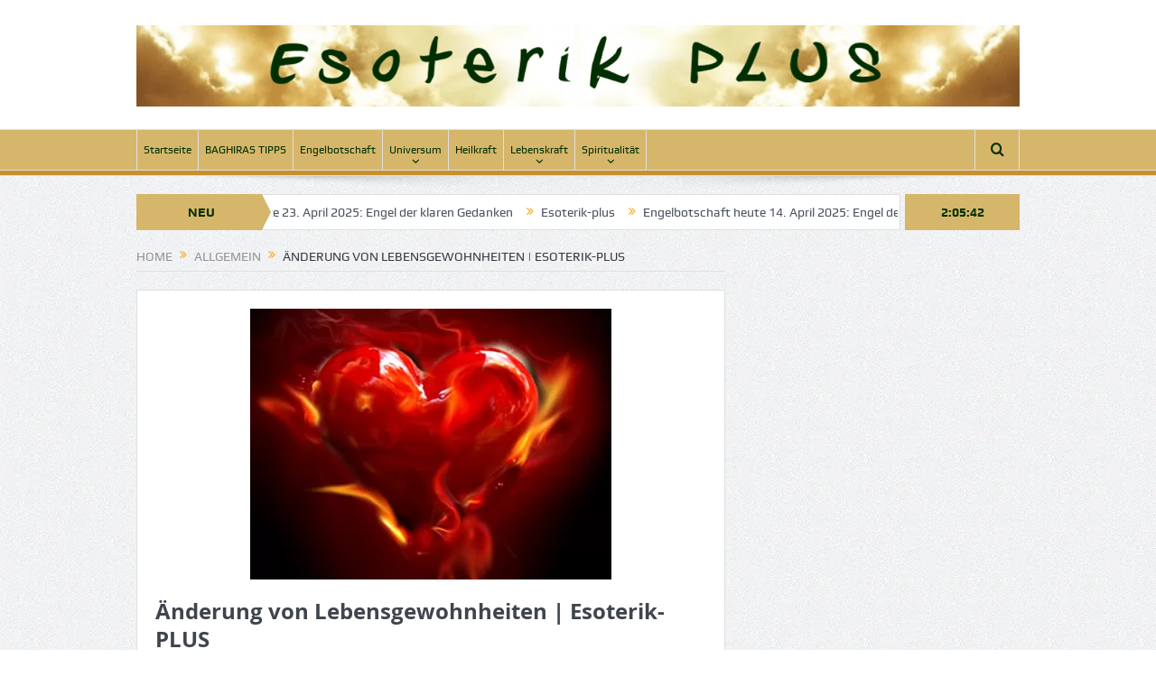

--- FILE ---
content_type: text/html; charset=UTF-8
request_url: https://esoterik-plus.net/2017/07/31/aenderung-von-lebensgewohnheiten-esoterik-plus/
body_size: 10761
content:
<!DOCTYPE html>
<!--[if lt IE 7]>      <html class="no-js lt-ie9 lt-ie8 lt-ie7" lang="de"> <![endif]-->
<!--[if IE 7]>         <html class="no-js lt-ie9 lt-ie8" lang="de"> <![endif]-->
<!--[if IE 8]>         <html class="no-js lt-ie9" lang="de"> <![endif]-->
<!--[if gt IE 8]><!--> <html class="no-js" lang="de"> <!--<![endif]-->
    <head>
	<meta charset="UTF-8" />
        <meta http-equiv="X-UA-Compatible" content="IE=edge,chrome=1">
	<title>Änderung von Lebensgewohnheiten | Esoterik-PLUS | Esoterik-plus</title>
	<link rel="profile" href="http://gmpg.org/xfn/11">
	<link rel="pingback" href="https://esoterik-plus.net/xmlrpc.php">

<meta name="viewport" content="width=device-width, initial-scale=1, maximum-scale=1">
<link rel="shortcut icon" href="" />
<link rel="apple-touch-icon" href="https://esoterik-plus.net/wp-content/themes/goodnews5/apple-touch-icon-precomposed.png" />

<link rel="pingback" href="https://esoterik-plus.net/xmlrpc.php" />
        <!--[if lt IE 9]>
	<script data-jetpack-boost="ignore" src="https://esoterik-plus.net/wp-content/themes/goodnews5/framework/helpers/js/html5.js"></script>
	<script data-jetpack-boost="ignore" src="https://esoterik-plus.net/wp-content/themes/goodnews5/framework/helpers/js/IE9.js"></script>
	<![endif]-->
	<meta name='robots' content='max-image-preview:large' />
<link rel='dns-prefetch' href='//stats.wp.com' />
<link rel="alternate" type="application/rss+xml" title="Esoterik-plus &raquo; Feed" href="https://esoterik-plus.net/feed/" />
<link rel="alternate" type="application/rss+xml" title="Esoterik-plus &raquo; Kommentar-Feed" href="https://esoterik-plus.net/comments/feed/" />
<link rel="alternate" type="application/rss+xml" title="Esoterik-plus &raquo; Änderung von Lebensgewohnheiten | Esoterik-PLUS-Kommentar-Feed" href="https://esoterik-plus.net/2017/07/31/aenderung-von-lebensgewohnheiten-esoterik-plus/feed/" />
<link rel="alternate" title="oEmbed (JSON)" type="application/json+oembed" href="https://esoterik-plus.net/wp-json/oembed/1.0/embed?url=https%3A%2F%2Fesoterik-plus.net%2F2017%2F07%2F31%2Faenderung-von-lebensgewohnheiten-esoterik-plus%2F" />
<link rel="alternate" title="oEmbed (XML)" type="text/xml+oembed" href="https://esoterik-plus.net/wp-json/oembed/1.0/embed?url=https%3A%2F%2Fesoterik-plus.net%2F2017%2F07%2F31%2Faenderung-von-lebensgewohnheiten-esoterik-plus%2F&#038;format=xml" />
<style id='wp-img-auto-sizes-contain-inline-css' type='text/css'>
img:is([sizes=auto i],[sizes^="auto," i]){contain-intrinsic-size:3000px 1500px}
/*# sourceURL=wp-img-auto-sizes-contain-inline-css */
</style>
<style id='wp-emoji-styles-inline-css' type='text/css'>

	img.wp-smiley, img.emoji {
		display: inline !important;
		border: none !important;
		box-shadow: none !important;
		height: 1em !important;
		width: 1em !important;
		margin: 0 0.07em !important;
		vertical-align: -0.1em !important;
		background: none !important;
		padding: 0 !important;
	}
/*# sourceURL=wp-emoji-styles-inline-css */
</style>
<style id='wp-block-library-inline-css' type='text/css'>
:root{--wp-block-synced-color:#7a00df;--wp-block-synced-color--rgb:122,0,223;--wp-bound-block-color:var(--wp-block-synced-color);--wp-editor-canvas-background:#ddd;--wp-admin-theme-color:#007cba;--wp-admin-theme-color--rgb:0,124,186;--wp-admin-theme-color-darker-10:#006ba1;--wp-admin-theme-color-darker-10--rgb:0,107,160.5;--wp-admin-theme-color-darker-20:#005a87;--wp-admin-theme-color-darker-20--rgb:0,90,135;--wp-admin-border-width-focus:2px}@media (min-resolution:192dpi){:root{--wp-admin-border-width-focus:1.5px}}.wp-element-button{cursor:pointer}:root .has-very-light-gray-background-color{background-color:#eee}:root .has-very-dark-gray-background-color{background-color:#313131}:root .has-very-light-gray-color{color:#eee}:root .has-very-dark-gray-color{color:#313131}:root .has-vivid-green-cyan-to-vivid-cyan-blue-gradient-background{background:linear-gradient(135deg,#00d084,#0693e3)}:root .has-purple-crush-gradient-background{background:linear-gradient(135deg,#34e2e4,#4721fb 50%,#ab1dfe)}:root .has-hazy-dawn-gradient-background{background:linear-gradient(135deg,#faaca8,#dad0ec)}:root .has-subdued-olive-gradient-background{background:linear-gradient(135deg,#fafae1,#67a671)}:root .has-atomic-cream-gradient-background{background:linear-gradient(135deg,#fdd79a,#004a59)}:root .has-nightshade-gradient-background{background:linear-gradient(135deg,#330968,#31cdcf)}:root .has-midnight-gradient-background{background:linear-gradient(135deg,#020381,#2874fc)}:root{--wp--preset--font-size--normal:16px;--wp--preset--font-size--huge:42px}.has-regular-font-size{font-size:1em}.has-larger-font-size{font-size:2.625em}.has-normal-font-size{font-size:var(--wp--preset--font-size--normal)}.has-huge-font-size{font-size:var(--wp--preset--font-size--huge)}.has-text-align-center{text-align:center}.has-text-align-left{text-align:left}.has-text-align-right{text-align:right}.has-fit-text{white-space:nowrap!important}#end-resizable-editor-section{display:none}.aligncenter{clear:both}.items-justified-left{justify-content:flex-start}.items-justified-center{justify-content:center}.items-justified-right{justify-content:flex-end}.items-justified-space-between{justify-content:space-between}.screen-reader-text{border:0;clip-path:inset(50%);height:1px;margin:-1px;overflow:hidden;padding:0;position:absolute;width:1px;word-wrap:normal!important}.screen-reader-text:focus{background-color:#ddd;clip-path:none;color:#444;display:block;font-size:1em;height:auto;left:5px;line-height:normal;padding:15px 23px 14px;text-decoration:none;top:5px;width:auto;z-index:100000}html :where(.has-border-color){border-style:solid}html :where([style*=border-top-color]){border-top-style:solid}html :where([style*=border-right-color]){border-right-style:solid}html :where([style*=border-bottom-color]){border-bottom-style:solid}html :where([style*=border-left-color]){border-left-style:solid}html :where([style*=border-width]){border-style:solid}html :where([style*=border-top-width]){border-top-style:solid}html :where([style*=border-right-width]){border-right-style:solid}html :where([style*=border-bottom-width]){border-bottom-style:solid}html :where([style*=border-left-width]){border-left-style:solid}html :where(img[class*=wp-image-]){height:auto;max-width:100%}:where(figure){margin:0 0 1em}html :where(.is-position-sticky){--wp-admin--admin-bar--position-offset:var(--wp-admin--admin-bar--height,0px)}@media screen and (max-width:600px){html :where(.is-position-sticky){--wp-admin--admin-bar--position-offset:0px}}

/*# sourceURL=wp-block-library-inline-css */
</style><style id='global-styles-inline-css' type='text/css'>
:root{--wp--preset--aspect-ratio--square: 1;--wp--preset--aspect-ratio--4-3: 4/3;--wp--preset--aspect-ratio--3-4: 3/4;--wp--preset--aspect-ratio--3-2: 3/2;--wp--preset--aspect-ratio--2-3: 2/3;--wp--preset--aspect-ratio--16-9: 16/9;--wp--preset--aspect-ratio--9-16: 9/16;--wp--preset--color--black: #000000;--wp--preset--color--cyan-bluish-gray: #abb8c3;--wp--preset--color--white: #ffffff;--wp--preset--color--pale-pink: #f78da7;--wp--preset--color--vivid-red: #cf2e2e;--wp--preset--color--luminous-vivid-orange: #ff6900;--wp--preset--color--luminous-vivid-amber: #fcb900;--wp--preset--color--light-green-cyan: #7bdcb5;--wp--preset--color--vivid-green-cyan: #00d084;--wp--preset--color--pale-cyan-blue: #8ed1fc;--wp--preset--color--vivid-cyan-blue: #0693e3;--wp--preset--color--vivid-purple: #9b51e0;--wp--preset--gradient--vivid-cyan-blue-to-vivid-purple: linear-gradient(135deg,rgb(6,147,227) 0%,rgb(155,81,224) 100%);--wp--preset--gradient--light-green-cyan-to-vivid-green-cyan: linear-gradient(135deg,rgb(122,220,180) 0%,rgb(0,208,130) 100%);--wp--preset--gradient--luminous-vivid-amber-to-luminous-vivid-orange: linear-gradient(135deg,rgb(252,185,0) 0%,rgb(255,105,0) 100%);--wp--preset--gradient--luminous-vivid-orange-to-vivid-red: linear-gradient(135deg,rgb(255,105,0) 0%,rgb(207,46,46) 100%);--wp--preset--gradient--very-light-gray-to-cyan-bluish-gray: linear-gradient(135deg,rgb(238,238,238) 0%,rgb(169,184,195) 100%);--wp--preset--gradient--cool-to-warm-spectrum: linear-gradient(135deg,rgb(74,234,220) 0%,rgb(151,120,209) 20%,rgb(207,42,186) 40%,rgb(238,44,130) 60%,rgb(251,105,98) 80%,rgb(254,248,76) 100%);--wp--preset--gradient--blush-light-purple: linear-gradient(135deg,rgb(255,206,236) 0%,rgb(152,150,240) 100%);--wp--preset--gradient--blush-bordeaux: linear-gradient(135deg,rgb(254,205,165) 0%,rgb(254,45,45) 50%,rgb(107,0,62) 100%);--wp--preset--gradient--luminous-dusk: linear-gradient(135deg,rgb(255,203,112) 0%,rgb(199,81,192) 50%,rgb(65,88,208) 100%);--wp--preset--gradient--pale-ocean: linear-gradient(135deg,rgb(255,245,203) 0%,rgb(182,227,212) 50%,rgb(51,167,181) 100%);--wp--preset--gradient--electric-grass: linear-gradient(135deg,rgb(202,248,128) 0%,rgb(113,206,126) 100%);--wp--preset--gradient--midnight: linear-gradient(135deg,rgb(2,3,129) 0%,rgb(40,116,252) 100%);--wp--preset--font-size--small: 13px;--wp--preset--font-size--medium: 20px;--wp--preset--font-size--large: 36px;--wp--preset--font-size--x-large: 42px;--wp--preset--spacing--20: 0.44rem;--wp--preset--spacing--30: 0.67rem;--wp--preset--spacing--40: 1rem;--wp--preset--spacing--50: 1.5rem;--wp--preset--spacing--60: 2.25rem;--wp--preset--spacing--70: 3.38rem;--wp--preset--spacing--80: 5.06rem;--wp--preset--shadow--natural: 6px 6px 9px rgba(0, 0, 0, 0.2);--wp--preset--shadow--deep: 12px 12px 50px rgba(0, 0, 0, 0.4);--wp--preset--shadow--sharp: 6px 6px 0px rgba(0, 0, 0, 0.2);--wp--preset--shadow--outlined: 6px 6px 0px -3px rgb(255, 255, 255), 6px 6px rgb(0, 0, 0);--wp--preset--shadow--crisp: 6px 6px 0px rgb(0, 0, 0);}:where(.is-layout-flex){gap: 0.5em;}:where(.is-layout-grid){gap: 0.5em;}body .is-layout-flex{display: flex;}.is-layout-flex{flex-wrap: wrap;align-items: center;}.is-layout-flex > :is(*, div){margin: 0;}body .is-layout-grid{display: grid;}.is-layout-grid > :is(*, div){margin: 0;}:where(.wp-block-columns.is-layout-flex){gap: 2em;}:where(.wp-block-columns.is-layout-grid){gap: 2em;}:where(.wp-block-post-template.is-layout-flex){gap: 1.25em;}:where(.wp-block-post-template.is-layout-grid){gap: 1.25em;}.has-black-color{color: var(--wp--preset--color--black) !important;}.has-cyan-bluish-gray-color{color: var(--wp--preset--color--cyan-bluish-gray) !important;}.has-white-color{color: var(--wp--preset--color--white) !important;}.has-pale-pink-color{color: var(--wp--preset--color--pale-pink) !important;}.has-vivid-red-color{color: var(--wp--preset--color--vivid-red) !important;}.has-luminous-vivid-orange-color{color: var(--wp--preset--color--luminous-vivid-orange) !important;}.has-luminous-vivid-amber-color{color: var(--wp--preset--color--luminous-vivid-amber) !important;}.has-light-green-cyan-color{color: var(--wp--preset--color--light-green-cyan) !important;}.has-vivid-green-cyan-color{color: var(--wp--preset--color--vivid-green-cyan) !important;}.has-pale-cyan-blue-color{color: var(--wp--preset--color--pale-cyan-blue) !important;}.has-vivid-cyan-blue-color{color: var(--wp--preset--color--vivid-cyan-blue) !important;}.has-vivid-purple-color{color: var(--wp--preset--color--vivid-purple) !important;}.has-black-background-color{background-color: var(--wp--preset--color--black) !important;}.has-cyan-bluish-gray-background-color{background-color: var(--wp--preset--color--cyan-bluish-gray) !important;}.has-white-background-color{background-color: var(--wp--preset--color--white) !important;}.has-pale-pink-background-color{background-color: var(--wp--preset--color--pale-pink) !important;}.has-vivid-red-background-color{background-color: var(--wp--preset--color--vivid-red) !important;}.has-luminous-vivid-orange-background-color{background-color: var(--wp--preset--color--luminous-vivid-orange) !important;}.has-luminous-vivid-amber-background-color{background-color: var(--wp--preset--color--luminous-vivid-amber) !important;}.has-light-green-cyan-background-color{background-color: var(--wp--preset--color--light-green-cyan) !important;}.has-vivid-green-cyan-background-color{background-color: var(--wp--preset--color--vivid-green-cyan) !important;}.has-pale-cyan-blue-background-color{background-color: var(--wp--preset--color--pale-cyan-blue) !important;}.has-vivid-cyan-blue-background-color{background-color: var(--wp--preset--color--vivid-cyan-blue) !important;}.has-vivid-purple-background-color{background-color: var(--wp--preset--color--vivid-purple) !important;}.has-black-border-color{border-color: var(--wp--preset--color--black) !important;}.has-cyan-bluish-gray-border-color{border-color: var(--wp--preset--color--cyan-bluish-gray) !important;}.has-white-border-color{border-color: var(--wp--preset--color--white) !important;}.has-pale-pink-border-color{border-color: var(--wp--preset--color--pale-pink) !important;}.has-vivid-red-border-color{border-color: var(--wp--preset--color--vivid-red) !important;}.has-luminous-vivid-orange-border-color{border-color: var(--wp--preset--color--luminous-vivid-orange) !important;}.has-luminous-vivid-amber-border-color{border-color: var(--wp--preset--color--luminous-vivid-amber) !important;}.has-light-green-cyan-border-color{border-color: var(--wp--preset--color--light-green-cyan) !important;}.has-vivid-green-cyan-border-color{border-color: var(--wp--preset--color--vivid-green-cyan) !important;}.has-pale-cyan-blue-border-color{border-color: var(--wp--preset--color--pale-cyan-blue) !important;}.has-vivid-cyan-blue-border-color{border-color: var(--wp--preset--color--vivid-cyan-blue) !important;}.has-vivid-purple-border-color{border-color: var(--wp--preset--color--vivid-purple) !important;}.has-vivid-cyan-blue-to-vivid-purple-gradient-background{background: var(--wp--preset--gradient--vivid-cyan-blue-to-vivid-purple) !important;}.has-light-green-cyan-to-vivid-green-cyan-gradient-background{background: var(--wp--preset--gradient--light-green-cyan-to-vivid-green-cyan) !important;}.has-luminous-vivid-amber-to-luminous-vivid-orange-gradient-background{background: var(--wp--preset--gradient--luminous-vivid-amber-to-luminous-vivid-orange) !important;}.has-luminous-vivid-orange-to-vivid-red-gradient-background{background: var(--wp--preset--gradient--luminous-vivid-orange-to-vivid-red) !important;}.has-very-light-gray-to-cyan-bluish-gray-gradient-background{background: var(--wp--preset--gradient--very-light-gray-to-cyan-bluish-gray) !important;}.has-cool-to-warm-spectrum-gradient-background{background: var(--wp--preset--gradient--cool-to-warm-spectrum) !important;}.has-blush-light-purple-gradient-background{background: var(--wp--preset--gradient--blush-light-purple) !important;}.has-blush-bordeaux-gradient-background{background: var(--wp--preset--gradient--blush-bordeaux) !important;}.has-luminous-dusk-gradient-background{background: var(--wp--preset--gradient--luminous-dusk) !important;}.has-pale-ocean-gradient-background{background: var(--wp--preset--gradient--pale-ocean) !important;}.has-electric-grass-gradient-background{background: var(--wp--preset--gradient--electric-grass) !important;}.has-midnight-gradient-background{background: var(--wp--preset--gradient--midnight) !important;}.has-small-font-size{font-size: var(--wp--preset--font-size--small) !important;}.has-medium-font-size{font-size: var(--wp--preset--font-size--medium) !important;}.has-large-font-size{font-size: var(--wp--preset--font-size--large) !important;}.has-x-large-font-size{font-size: var(--wp--preset--font-size--x-large) !important;}
/*# sourceURL=global-styles-inline-css */
</style>

<style id='classic-theme-styles-inline-css' type='text/css'>
/*! This file is auto-generated */
.wp-block-button__link{color:#fff;background-color:#32373c;border-radius:9999px;box-shadow:none;text-decoration:none;padding:calc(.667em + 2px) calc(1.333em + 2px);font-size:1.125em}.wp-block-file__button{background:#32373c;color:#fff;text-decoration:none}
/*# sourceURL=/wp-includes/css/classic-themes.min.css */
</style>
<link rel='stylesheet' id='plugins-css' href='https://esoterik-plus.net/wp-content/themes/goodnews5/css/plugins.css?ver=6.9' type='text/css' media='all' />
<link rel='stylesheet' id='main-css' href='https://esoterik-plus.net/wp-content/themes/goodnews5/css/main.css?ver=6.9' type='text/css' media='all' />
<link rel='stylesheet' id='responsive-css' href='https://esoterik-plus.net/wp-content/themes/goodnews5/css/media.css?ver=6.9' type='text/css' media='all' />
<link rel='stylesheet' id='style-css' href='https://esoterik-plus.net/wp-content/themes/goodnews5/style.css?ver=6.9' type='text/css' media='all' />


<link rel="https://api.w.org/" href="https://esoterik-plus.net/wp-json/" /><link rel="alternate" title="JSON" type="application/json" href="https://esoterik-plus.net/wp-json/wp/v2/posts/1975" /><link rel="EditURI" type="application/rsd+xml" title="RSD" href="https://esoterik-plus.net/xmlrpc.php?rsd" />
<meta name="generator" content="WordPress 6.9" />
<link rel="canonical" href="https://esoterik-plus.net/2017/07/31/aenderung-von-lebensgewohnheiten-esoterik-plus/" />
<link rel='shortlink' href='https://esoterik-plus.net/?p=1975' />
	<style>img#wpstats{display:none}</style>
		<link rel="icon" href="https://esoterik-plus.net/wp-content/uploads/2025/07/cropped-Tagesenergie-heute-Klarheit-1-32x32.jpg" sizes="32x32" />
<link rel="icon" href="https://esoterik-plus.net/wp-content/uploads/2025/07/cropped-Tagesenergie-heute-Klarheit-1-192x192.jpg" sizes="192x192" />
<link rel="apple-touch-icon" href="https://esoterik-plus.net/wp-content/uploads/2025/07/cropped-Tagesenergie-heute-Klarheit-1-180x180.jpg" />
<meta name="msapplication-TileImage" content="https://esoterik-plus.net/wp-content/uploads/2025/07/cropped-Tagesenergie-heute-Klarheit-1-270x270.jpg" />
<style type="text/css" title="dynamic-css" class="options-output">body{color:#000000;}input,select,textarea, .mom-select, #footer input,#footer select, #footer textarea, #bbpress-forums #bbp-your-profile fieldset input, #bbpress-forums #bbp-your-profile fieldset textarea, .mom-select:before{color:#3a3a3a;}{color:#ffffff;}.topbar, .copyrights-area, .topbar .top-nav > li ul.sub-menu li a:hover{background-color:#ffffff;}.topbar, .copyrights-area, .topbar .top-nav li a, .copyrights-text, .footer_menu li a{color:#1e73be;}.mom-social-icons li a.vector_icon{color:#0000f2;}.topbar input, .topbar select, .topbar textarea{color:#ffffff;}{color:#000000;}.topbar .search-form button{background-color:#000000;}{color:#c98f2a;}#navigation, #navigation .main-menu > li:hover > a, #navigation .main-menu > li.current-menu-item > a, .navigation_highlight_ancestor #navigation .main-menu > li.current-menu-ancestor > a, .navigation_highlight_ancestor #navigation .main-menu > li.current-menu-parent > a, #navigation .main-menu > li:hover > a:before, #navigation .main-menu > li.current-menu-item > a:before, .navigation_highlight_ancestor #navigation .main-menu > li.current-menu-ancestor > a:before,  .navigation_highlight_ancestor #navigation .main-menu > li.current-menu-parent > a:before, ul.main-menu > li:not(.mom_mega):not(.mom_mega_cats) ul.sub-menu, ul.main-menu > li:not(.mom_mega):not(.mom_mega_cats) ul.sub-menu li, #navigation .main-menu > li .cats-mega-wrap, ul.main-menu > li:not(.mom_mega) ul.sub-menu li, .main-menu .mom_mega.menu-item-depth-0 > .mom_mega_wrap:before, #navigation .main-menu li.mom_mega.menu-item-depth-0 > .mom_mega_wrap, .device-menu-holder, .device-menu-holder .mh-caret, .device-menu-holder.active:before, #navigation .device-menu, #navigation .device-menu li.dm-active > a, #navigation .device-menu li.dm-active > .responsive-caret{background-color:#c98f2a;}.navigation-inner,#navigation .nav-button, .nb-inner-wrap .search-results-title, .show_all_results, .nb-inner-wrap ul.s-results .s-img .post_format{background-color:#d6b66a;}.main-menu > li:not(.current-menu-item):not(.current-menu-ancestor) > a, #navigation .nav-button, .nb-inner-wrap ul.s-results .s-details h4, .nb-inner-wrap .search-results-title, .show_all_results a,  .ajax_search_results .sw-not_found{color:#023003;}#navigation .main-menu > li:hover > a, #navigation .main-menu > li.current-menu-item > a, .navigation_highlight_ancestor #navigation .main-menu > li.current-menu-ancestor > a, .navigation_highlight_ancestor #navigation .main-menu > li.current-menu-parent > a, ul.main-menu > li:not(.mom_mega) ul.sub-menu li a, ul.main-menu li.mom_mega .mega_col_title > a, ul.main-menu li.mom_mega .mom_mega_wrap ul li a, .device-menu-holder, .device-menu-holder .mh-icon, .the_menu_holder_area i, .device-menu-holder .mh-caret, #navigation .device-menu li.menu-item a i, #navigation .device-menu li.menu-item > a, #navigation .device-menu li .responsive-caret{color:#023003;}ul.main-menu > li.menu-item-has-children > a:after, ul.main-menu li:not(.mom_mega):not(.mom_mega_cats) ul.sub-menu li.menu-item-has-children > a:after, .nb-inner-wrap ul.s-results .s-details .mom-post-meta{color:#023003;}{color:#c98f2a;}ul.main-menu > li .cats-mega-wrap ul.sub-menu li.active a, #navigation .main-menu > li .cats-mega-wrap .subcat{background-color:#c98f2a;}#navigation .main-menu > li .cats-mega-wrap .subcat li .subcat-title a, ul.main-menu > li .cats-mega-wrap ul.sub-menu li.active a, ul.main-menu > li .cats-mega-wrap ul.sub-menu li.active a:before, #navigation .main-menu > li .cats-mega-wrap .subcat .mom-cat-latest .view_all_posts{color:#dd3333;}#navigation .nav-button{color:#023003;}{color:#d6b66a;}.breaking-news .bn-title{background-color:#d6b66a;}.breaking-news .bn-title:after{border-left-color:#d6b66a;}body.rtl .breaking-news .bn-title:after{border-right-color:#d6b66a;}.breaking-news .bn-title{color:#023003;}{color:#d6b66a;}.current_time{background-color:#d6b66a;}.current_time{color:#023003;}{color:#d6b66a;}.news-box .nb-header, .sidebar .widget .widget-head, .news-box .nb-header .nb-title a, .news-box .nb-header .nb-title span, .sidebar .widget .widget-title span, .main_tabs .tabs{background-color:#d6b66a;}.news-box .nb-header, .sidebar .widget .widget-head, .news-box .nb-header .nb-title a, .news-box .nb-header .nb-title span, .sidebar .widget .widget-title span{color:#023003;}{color:#999999;}#footer{background-color:#999999;}{color:#d6b66a;}#footer{border-color:#d6b66a;}{color:#023003;}.scrollToTop{background-color:#023003;}.scrollToTop{color:#d6b66a;}</style><style type="text/css">
    
.header > .inner, .header .logo {
line-height: 143px;
height: 143px;
}
.topbar ::-webkit-input-placeholder {
color:#ffffff;
}
.topbar  :-moz-placeholder { /* Firefox 18- */
color:#ffffff;  
}
.topbar ::-moz-placeholder {  /* Firefox 19+ */
color:#ffffff;  
}
.topbar :-ms-input-placeholder {  
color:#ffffff;  
}
.show_all_results a i, .search-wrap ul.s-results .s-img .post_format {
color: #023003;
}
::-webkit-input-placeholder {
color:#3a3a3a;
}
 :-moz-placeholder { /* Firefox 18- */
color:#3a3a3a;  
}
::-moz-placeholder {  /* Firefox 19+ */
color:#3a3a3a;  
}
:-ms-input-placeholder {  
color:#3a3a3a;  
}
.asf-el .mom-select select, .asf-el .mom-select select:focus {
text-shadow:0 0 0 #3a3a3a;  
}
/* Category background */
</style>
    </head>
    <body class="wp-singular post-template-default single single-post postid-1975 single-format-standard wp-theme-goodnews5 both-sidebars-all both-sidebars singular both_sidebars_same_width navigation_highlight_ancestor ticker_has_live_time both-sides-true" itemscope="itemscope" itemtype="http://schema.org/WebPage">
    
        <!--[if lt IE 7]>
            <p class="browsehappy">You are using an <strong>outdated</strong> browser. Please <a href="http://browsehappy.com/">upgrade your browser</a> to improve your experience.</p>
        <![endif]-->
        <div class="boxed-wrap clearfix">
	    <div id="header-wrapper">
                                    <header class="header " itemscope="itemscope" itemtype="http://schema.org/WPHeader" role="banner">
                <div class="inner">
						                    <div class="logo">
					                    <a href="https://esoterik-plus.net">
		                                                    <img src="https://esoterik-plus.net/wp-content/uploads/2025/07/Esoterik-PLUS-Header-png-1-1.png.webp" alt="Esoterik-plus" width="1305" height="120" />
                                                                                               <img class="mom_retina_logo" src="https://esoterik-plus.net/wp-content/uploads/2025/07/Esoterik-PLUS-Header-png-1-1.png.webp" width="1305" height="120" alt="Esoterik-plus" />
                                                		                    </a>

					
                    </div>
                                        <div class="header-right">
                                  		<div class="mom-e3lanat-wrap  ">
	<div class="mom-e3lanat " style="">
		<div class="mom-e3lanat-inner">
		
		</div>
	</div>	<!--Mom ads-->
	</div>
                    </div> <!--header right-->
                    
                <div class="clear"></div>
                </div>
            </header>
	    	    </div> <!--header wrap-->
                                    <nav id="navigation" itemtype="http://schema.org/SiteNavigationElement" itemscope="itemscope" role="navigation" class="dd-effect-slide ">
                <div class="navigation-inner">
                <div class="inner">
                                                                <ul id="menu-main-haupt" class="main-menu mom_visibility_desktop"><li id="menu-item-8188" class="menu-item menu-item-type-custom menu-item-object-custom menu-item-home mom_default_menu_item menu-item-depth-0"><a href="https://esoterik-plus.net">Startseite</a></li>
<li id="menu-item-8189" class="menu-item menu-item-type-taxonomy menu-item-object-category mom_default_menu_item menu-item-depth-0"><a href="https://esoterik-plus.net/category/baghiras-tipps/">BAGHIRAS TIPPS</a></li>
<li id="menu-item-8190" class="menu-item menu-item-type-taxonomy menu-item-object-category mom_default_menu_item menu-item-depth-0"><a href="https://esoterik-plus.net/category/engelbotschaft/">Engelbotschaft</a></li>
<li id="menu-item-8191" class="menu-item menu-item-type-taxonomy menu-item-object-category menu-item-has-children menu-parent-item mom_default_menu_item menu-item-depth-0"><a href="https://esoterik-plus.net/category/universum/">Universum</a>
<ul class="sub-menu ">
	<li id="menu-item-8196" class="menu-item menu-item-type-taxonomy menu-item-object-category mom_default_menu_item active menu-item-depth-1"><a href="https://esoterik-plus.net/category/kosmische-energie-2/">Kosmische-Energie</a></li>
	<li id="menu-item-8197" class="menu-item menu-item-type-taxonomy menu-item-object-category mom_default_menu_item menu-item-depth-1"><a href="https://esoterik-plus.net/category/energetische-kraft-2/">Energetische-Kraft</a></li>
</ul>
<i class='responsive-caret'></i>
</li>
<li id="menu-item-8192" class="menu-item menu-item-type-taxonomy menu-item-object-category mom_default_menu_item menu-item-depth-0"><a href="https://esoterik-plus.net/category/heilkraft/">Heilkraft</a></li>
<li id="menu-item-8193" class="menu-item menu-item-type-taxonomy menu-item-object-category menu-item-has-children menu-parent-item mom_default_menu_item menu-item-depth-0"><a href="https://esoterik-plus.net/category/lebenskraft/">Lebenskraft</a>
<ul class="sub-menu ">
	<li id="menu-item-8198" class="menu-item menu-item-type-taxonomy menu-item-object-category mom_default_menu_item active menu-item-depth-1"><a href="https://esoterik-plus.net/category/leben-und-lieben/">Leben und Lieben</a></li>
</ul>
<i class='responsive-caret'></i>
</li>
<li id="menu-item-8194" class="menu-item menu-item-type-taxonomy menu-item-object-category menu-item-has-children menu-parent-item mom_default_menu_item menu-item-depth-0"><a href="https://esoterik-plus.net/category/spiritualitaet/">Spiritualität</a>
<ul class="sub-menu ">
	<li id="menu-item-8199" class="menu-item menu-item-type-taxonomy menu-item-object-category mom_default_menu_item active menu-item-depth-1"><a href="https://esoterik-plus.net/category/koerperbewusstsein/">Körperbewusstsein</a></li>
	<li id="menu-item-8200" class="menu-item menu-item-type-taxonomy menu-item-object-category mom_default_menu_item menu-item-depth-1"><a href="https://esoterik-plus.net/category/magie-mystik/">Magie &amp; Mystik</a></li>
	<li id="menu-item-8201" class="menu-item menu-item-type-taxonomy menu-item-object-category mom_default_menu_item menu-item-depth-1"><a href="https://esoterik-plus.net/category/schamanismus/">Schamanismus</a></li>
</ul>
<i class='responsive-caret'></i>
</li>
</ul>                                                                <div class="device-menu-wrap mom_visibility_device">
                        <div id="menu-holder" class="device-menu-holder">
                            <i class="fa-icon-align-justify mh-icon"></i> <span class="the_menu_holder_area"><i class="dmh-icon"></i>Menu</span><i class="mh-caret"></i>
                        </div>
                        <ul id="menu-main-haupt-1" class="device-menu mom_visibility_device"><li id="menu-item-8188" class="menu-item menu-item-type-custom menu-item-object-custom menu-item-home mom_default_menu_item menu-item-depth-0"><a href="https://esoterik-plus.net">Startseite</a></li>
<li id="menu-item-8189" class="menu-item menu-item-type-taxonomy menu-item-object-category mom_default_menu_item menu-item-depth-0"><a href="https://esoterik-plus.net/category/baghiras-tipps/">BAGHIRAS TIPPS</a></li>
<li id="menu-item-8190" class="menu-item menu-item-type-taxonomy menu-item-object-category mom_default_menu_item menu-item-depth-0"><a href="https://esoterik-plus.net/category/engelbotschaft/">Engelbotschaft</a></li>
<li id="menu-item-8191" class="menu-item menu-item-type-taxonomy menu-item-object-category menu-item-has-children menu-parent-item mom_default_menu_item menu-item-depth-0"><a href="https://esoterik-plus.net/category/universum/">Universum</a>
<ul class="sub-menu ">
	<li id="menu-item-8196" class="menu-item menu-item-type-taxonomy menu-item-object-category mom_default_menu_item active menu-item-depth-1"><a href="https://esoterik-plus.net/category/kosmische-energie-2/">Kosmische-Energie</a></li>
	<li id="menu-item-8197" class="menu-item menu-item-type-taxonomy menu-item-object-category mom_default_menu_item menu-item-depth-1"><a href="https://esoterik-plus.net/category/energetische-kraft-2/">Energetische-Kraft</a></li>
</ul>
<i class='responsive-caret'></i>
</li>
<li id="menu-item-8192" class="menu-item menu-item-type-taxonomy menu-item-object-category mom_default_menu_item menu-item-depth-0"><a href="https://esoterik-plus.net/category/heilkraft/">Heilkraft</a></li>
<li id="menu-item-8193" class="menu-item menu-item-type-taxonomy menu-item-object-category menu-item-has-children menu-parent-item mom_default_menu_item menu-item-depth-0"><a href="https://esoterik-plus.net/category/lebenskraft/">Lebenskraft</a>
<ul class="sub-menu ">
	<li id="menu-item-8198" class="menu-item menu-item-type-taxonomy menu-item-object-category mom_default_menu_item active menu-item-depth-1"><a href="https://esoterik-plus.net/category/leben-und-lieben/">Leben und Lieben</a></li>
</ul>
<i class='responsive-caret'></i>
</li>
<li id="menu-item-8194" class="menu-item menu-item-type-taxonomy menu-item-object-category menu-item-has-children menu-parent-item mom_default_menu_item menu-item-depth-0"><a href="https://esoterik-plus.net/category/spiritualitaet/">Spiritualität</a>
<ul class="sub-menu ">
	<li id="menu-item-8199" class="menu-item menu-item-type-taxonomy menu-item-object-category mom_default_menu_item active menu-item-depth-1"><a href="https://esoterik-plus.net/category/koerperbewusstsein/">Körperbewusstsein</a></li>
	<li id="menu-item-8200" class="menu-item menu-item-type-taxonomy menu-item-object-category mom_default_menu_item menu-item-depth-1"><a href="https://esoterik-plus.net/category/magie-mystik/">Magie &amp; Mystik</a></li>
	<li id="menu-item-8201" class="menu-item menu-item-type-taxonomy menu-item-object-category mom_default_menu_item menu-item-depth-1"><a href="https://esoterik-plus.net/category/schamanismus/">Schamanismus</a></li>
</ul>
<i class='responsive-caret'></i>
</li>
</ul>                        </div>
                                            		    <div class="nav-buttons">
                                        		                        <span class="nav-button nav-search">
                        <i class="fa-icon-search"></i>
                    </span>
                    <div class="nb-inner-wrap search-wrap border-box">
                        <div class="nb-inner sw-inner">
                        <div class="search-form mom-search-form">
                            <form method="get" action="https://esoterik-plus.net">
                                <input class="sf" type="text" placeholder="Search ..." autocomplete="off" name="s">
                                <button class="button" type="submit"><i class="fa-icon-search"></i></button>
                            </form>
                            <span class="sf-loading"><img src="https://esoterik-plus.net/wp-content/themes/goodnews5/images/ajax-search-nav.gif" alt="loading..." width="16" height="16"></span>
                        </div>
                    <div class="ajax_search_results">
                    </div> <!--ajax search results-->
                    </div> <!--sw inner-->
                    </div> <!--search wrap-->
                    
        		    </div> <!--nav-buttons-->

                </div>
                </div> <!--nav inner-->
            </nav> <!--Navigation-->
            	    <div class="boxed-content-wrapper clearfix">
                        <div class="nav-shaddow"></div>
                         <div style="margin-top:-17px; margin-bottom:20px;"></div>
            
            <div class="inner">
                        
        <div class="breaking-news">
    <div class="the_ticker" >
    <div class="bn-title"><span>NEU</span></div>
    <div class="news-ticker " data-timeout="5000">
        <ul>
            <li><i class="fa-icon-double-angle-right"></i><a href="https://esoterik-plus.net/2025/04/23/engelbotschaft-heute-23-april-2025-engel-der-klaren-gedanken/">Engelbotschaft heute 23. April 2025: Engel der klaren Gedanken</a></li>
            <li><i class="fa-icon-double-angle-right"></i><a href="https://esoterik-plus.net/2025/04/23/esoterik-plus/">Esoterik-plus</a></li>
            <li><i class="fa-icon-double-angle-right"></i><a href="https://esoterik-plus.net/2025/04/14/engelbotschaft-heute-14-april-2025-engel-der-transformtion/">Engelbotschaft heute 14. April 2025: Engel der Transformtion</a></li>
            <li><i class="fa-icon-double-angle-right"></i><a href="https://esoterik-plus.net/2025/04/12/engelbotschaft-heute-12-april-2025-engel-der-wandlung/">Engelbotschaft heute 12. April 2025: Engel der Wandlung</a></li>
            <li><i class="fa-icon-double-angle-right"></i><a href="https://esoterik-plus.net/2025/03/22/engelbotschaft-heute-22-maerz-2025-engel-der-klarheit/">Engelbotschaft heute 22. März 2025: Engel der Klarheit</a></li>
            <li><i class="fa-icon-double-angle-right"></i><a href="https://esoterik-plus.net/2025/02/08/engelbotschaft-heute-8-februar-2025-engel-der-seelenheilung/">Engelbotschaft heute 8. Februar 2025: Engel der Seelenheilung</a></li>
            <li><i class="fa-icon-double-angle-right"></i><a href="https://esoterik-plus.net/2024/12/06/baghira/">Baghira</a></li>
            <li><i class="fa-icon-double-angle-right"></i><a href="https://esoterik-plus.net/2024/12/06/engelbotschaft-heute-6-dezember-2024-engel-der-reinigung/">Engelbotschaft heute 6. Dezember 2024: Engel der Reinigung</a></li>
            <li><i class="fa-icon-double-angle-right"></i><a href="https://esoterik-plus.net/2024/11/23/engelbotschaft-heute-23-november-2024-zeitengel-die-priesterin/">Engelbotschaft heute 23. November 2024: Zeitengel „Die Priesterin“</a></li>
            <li><i class="fa-icon-double-angle-right"></i><a href="https://esoterik-plus.net/2024/11/18/engelbotschaft-heute-18-november-2024-engel-der-guten-traeume/">Engelbotschaft heute 18. November 2024: Engel der guten Träume</a></li>
        </ul>
    </div> <!--news ticker-->
    </div>
        <span class="current_time"><span></span> </span>
        </div> <!--breaking news-->
            </div>
    <div class="inner">
        
                            <div class="main_container">
           <div class="main-col">
                                <div class="category-title">
                        <div class="mom_breadcrumb breadcrumb breadcrumbs"><div class="breadcrumbs-plus">
<span itemscope itemtype="http://data-vocabulary.org/Breadcrumb"><a itemprop="url" href="https://esoterik-plus.net/" class="home"><span itemprop="title">Home</span></a></span> <span class='separator'><i class="sep fa-icon-double-angle-right"></i></span> <span itemscope itemtype="http://data-vocabulary.org/Breadcrumb"><a itemprop="url" href="https://esoterik-plus.net/category/allgemein/" title="Allgemein"><span itemprop="title">Allgemein</span></a></span> <span class='separator'><i class="sep fa-icon-double-angle-right"></i></span> <span itemprop="name">Änderung von Lebensgewohnheiten | Esoterik-PLUS</span></div></div>                </div>
                                        <div class="base-box blog-post p-single bp-horizontal-share post-1975 post type-post status-publish format-standard category-allgemein"itemscope itemtype="http://schema.org/Article">
<div itemprop="image" itemscope itemtype="https://schema.org/ImageObject">
    <meta itemprop="url" content="/wp-content/uploads/2025/07/Liebesmagie.jpeg">
    <meta itemprop="width" content="300">
    <meta itemprop="height" content="300">
  </div>
  <meta itemscope itemprop="mainEntityOfPage"  itemType="https://schema.org/WebPage" itemid="https://esoterik-plus.net/2017/07/31/aenderung-von-lebensgewohnheiten-esoterik-plus/"/>

  <div itemprop="publisher" itemscope itemtype="https://schema.org/Organization">
    <div itemprop="logo" itemscope itemtype="https://schema.org/ImageObject">
      <meta itemprop="url" content="https://esoterik-plus.net/wp-content/uploads/2025/07/Esoterik-PLUS-Header-png-1-1.png.webp">
      <meta itemprop="width" content="1305">
      <meta itemprop="height" content="120">
    </div>
        <meta itemprop="name" content="Esoterik-plus">
  </div>
  <meta itemprop="datePublished" content="2017-07-31T14:23:17+02:00"/>
  <meta itemprop="dateModified" content="2017-07-31T14:23:17+02:00"/>


                                   														<div class="feature-img">
								<img src="/wp-content/uploads/2025/07/Liebesmagie.jpeg" alt="Änderung von Lebensgewohnheiten | Esoterik-PLUS">
							</div>
							                                   <h1 class="post-tile entry-title" itemprop="headline">Änderung von Lebensgewohnheiten | Esoterik-PLUS</h1>
<div class="mom-post-meta single-post-meta"><span class="author vcard" itemprop="author" itemscope itemtype="https://schema.org/Person">Posted By: <span class="fn" itemprop="name"><a href="https://esoterik-plus.net/author/admin/">admin</a></span></span><span>on: <time datetime="2017-07-31T14:23:17+02:00" class="updated">Juli 31, 2017</time></span><span>In: <a href="https://esoterik-plus.net/category/allgemein/" title="View all posts in Allgemein">Allgemein</a></span><div class="post-tools"><a href="javascript:window.print()" rel="nofollow" class="print"><i class="fa-icon-print"> </i>Drucken</a><a href="mailto:?subject=Änderung von Lebensgewohnheiten | Esoterik-PLUS&body=Änderung von Lebensgewohnheiten | Esoterik-PLUS https://esoterik-plus.net/2017/07/31/aenderung-von-lebensgewohnheiten-esoterik-plus/" rel="nofollow" class="email"><i class="fa-icon-envelope"> </i>Email</a></div></div><div class="entry-content">
            <p>Wir alle wissen: Es ist schon schwierig genug, einen Partner fürs Leben zu finden. </p>
<p><img decoding="async" src="/wp-content/uploads/2025/07/Liebesmagie.jpeg">
</p>
<p>Selbst wenn man endlich das passende Exemplar im Auge hat, heißt das noch lange nicht, dass dem Happy End damit nichts mehr im Wege steht. </p>
<p>Liebesrituale zum “Nachzaubern”, damit Dein Liebesglück nichts mehr aufhält… </p>
<p><strong>>>> findest Du hier! hier weiter </strong></p>
<p><strong>erfahren Sie hier hier weiter Die Rückkehr nach Eden zeigt uns, wie es funktioniert hier weiter hier entlang </strong></p>
<p><strong></strong></p>
<p><strong>hier weiter hier weiter>>> </strong></p>
      

    
</div> <!-- entry content -->
</div> <!-- base box -->

            <div class="np-posts">
                <ul>
			                    <li class="np-post prev border-box">
						<div class="post-img">
                            <a href="https://esoterik-plus.net/2017/07/31/alte-trugbilder-esoterik-plus/"><img src="/wp-content/uploads/2025/07/Liebesmagie.jpeg" data-hidpi="/wp-content/uploads/2025/07/Liebesmagie.jpeg" alt="Änderung von Lebensgewohnheiten | Esoterik-PLUS"></a>
                        </div>
			                        <div class="details has-feature-image">
                            <a href="https://esoterik-plus.net/2017/07/31/alte-trugbilder-esoterik-plus/" class="link prev"><i class="fa-icon-double-angle-left"></i>Previous</a>
                            <h3><a href="https://esoterik-plus.net/2017/07/31/alte-trugbilder-esoterik-plus/">alte Trugbilder | Esoterik-PLUS</a></h3>
                        </div>
                    </li>
		    		                        <li class="np-post next border-box">
						<div class="post-img">
                            <a href="https://esoterik-plus.net/2017/07/31/es-gibt-kein-zurueck-esoterik-plus/"><img src="/wp-content/uploads/2025/07/Liebesmagie.jpeg" data-hidpi="/wp-content/uploads/2025/07/Liebesmagie.jpeg" alt="Änderung von Lebensgewohnheiten | Esoterik-PLUS"></a>
                        </div>
			                        <div class="details has-feature-image">
                            <a href="https://esoterik-plus.net/2017/07/31/es-gibt-kein-zurueck-esoterik-plus/" class="link next"><i class="fa-icon-double-angle-right alignright"></i>Next</a>
                            <h3><a href="https://esoterik-plus.net/2017/07/31/es-gibt-kein-zurueck-esoterik-plus/">Es gibt kein Zurück | Esoterik-PLUS</a></h3>
                        </div>
                    </li>
		                    </ul>
            </div> <!-- np posts -->
            </div> <!--main column-->
                      <div class="sidebar secondary-sidebar" role="complementary" itemscope="itemscope" itemtype="http://schema.org/WPSideBar">
            
            </div> <!--main sidebar-->
            <div class="clear"></div>
            <div class="clear"></div>
</div> <!--main container-->            
            <div class="sidebar main-sidebar" role="complementary" itemscope="itemscope" itemtype="http://schema.org/WPSideBar">
            
           </div> <!--main sidebar-->
            <div class="clear"></div>                      </div> <!--main inner-->
            
      </div> <!--content boxed wrapper-->
                        <div class="copyrights-area">
                <div class="inner">
                    <p class="copyrights-text"></p>
                    				                </div>
           </div>
            <div class="clear"></div>
        </div> <!--Boxed wrap-->
        <a href="#" class="scrollToTop button"><i class="enotype-icon-arrow-up"></i></a>	        







<script data-jetpack-boost="ignore" id="wp-emoji-settings" type="application/json">
{"baseUrl":"https://s.w.org/images/core/emoji/17.0.2/72x72/","ext":".png","svgUrl":"https://s.w.org/images/core/emoji/17.0.2/svg/","svgExt":".svg","source":{"concatemoji":"https://esoterik-plus.net/wp-includes/js/wp-emoji-release.min.js?ver=6.9"}}
</script>

    <script type="text/javascript" src="https://esoterik-plus.net/wp-includes/js/jquery/jquery.min.js?ver=3.7.1" id="jquery-core-js"></script><script type="text/javascript" src="https://esoterik-plus.net/wp-includes/js/jquery/jquery-migrate.min.js?ver=3.4.1" id="jquery-migrate-js"></script><script>document.createElement( "picture" );if(!window.HTMLPictureElement && document.addEventListener) {window.addEventListener("DOMContentLoaded", function() {var s = document.createElement("script");s.src = "https://esoterik-plus.net/wp-content/plugins/webp-express/js/picturefill.min.js";document.body.appendChild(s);});}</script><script type="speculationrules">
{"prefetch":[{"source":"document","where":{"and":[{"href_matches":"/*"},{"not":{"href_matches":["/wp-*.php","/wp-admin/*","/wp-content/uploads/*","/wp-content/*","/wp-content/plugins/*","/wp-content/themes/goodnews5/*","/*\\?(.+)"]}},{"not":{"selector_matches":"a[rel~=\"nofollow\"]"}},{"not":{"selector_matches":".no-prefetch, .no-prefetch a"}}]},"eagerness":"conservative"}]}
</script><script type="text/javascript" src="https://esoterik-plus.net/wp-includes/js/comment-reply.min.js?ver=6.9" id="comment-reply-js" async="async" data-wp-strategy="async" fetchpriority="low"></script><script type="text/javascript" src="https://esoterik-plus.net/wp-content/themes/goodnews5/js/plugins.js?ver=1.0" id="plugins-js"></script><script type="text/javascript" id="Momizat-main-js-js-extra">
/* <![CDATA[ */
var momAjaxL = {"url":"https://esoterik-plus.net/wp-admin/admin-ajax.php","nonce":"6571b11db2","success":"check your email to complete subscription","error":"Already subscribed","error2":"Email invalid","werror":"Enter a valid city name.","nomore":"No More Posts","homeUrl":"https://esoterik-plus.net","viewAll":"View All","noResults":"Sorry, no posts matched your criteria","bodyad":""};
//# sourceURL=Momizat-main-js-js-extra
/* ]]> */
</script><script type="text/javascript" src="https://esoterik-plus.net/wp-content/themes/goodnews5/js/main.js?ver=1.0" id="Momizat-main-js-js"></script><script type="text/javascript" src="https://esoterik-plus.net/wp-content/themes/goodnews5/js/jquery.prettyPhoto.js?ver=1.0" id="prettyphoto-js"></script><script type="text/javascript" id="jetpack-stats-js-before">
/* <![CDATA[ */
_stq = window._stq || [];
_stq.push([ "view", JSON.parse("{\"v\":\"ext\",\"blog\":\"108405764\",\"post\":\"1975\",\"tz\":\"1\",\"srv\":\"esoterik-plus.net\",\"j\":\"1:15.2\"}") ]);
_stq.push([ "clickTrackerInit", "108405764", "1975" ]);
//# sourceURL=jetpack-stats-js-before
/* ]]> */
</script><script type="text/javascript" src="https://stats.wp.com/e-202602.js" id="jetpack-stats-js" defer="defer" data-wp-strategy="defer"></script><script type="module">
/* <![CDATA[ */
/*! This file is auto-generated */
const a=JSON.parse(document.getElementById("wp-emoji-settings").textContent),o=(window._wpemojiSettings=a,"wpEmojiSettingsSupports"),s=["flag","emoji"];function i(e){try{var t={supportTests:e,timestamp:(new Date).valueOf()};sessionStorage.setItem(o,JSON.stringify(t))}catch(e){}}function c(e,t,n){e.clearRect(0,0,e.canvas.width,e.canvas.height),e.fillText(t,0,0);t=new Uint32Array(e.getImageData(0,0,e.canvas.width,e.canvas.height).data);e.clearRect(0,0,e.canvas.width,e.canvas.height),e.fillText(n,0,0);const a=new Uint32Array(e.getImageData(0,0,e.canvas.width,e.canvas.height).data);return t.every((e,t)=>e===a[t])}function p(e,t){e.clearRect(0,0,e.canvas.width,e.canvas.height),e.fillText(t,0,0);var n=e.getImageData(16,16,1,1);for(let e=0;e<n.data.length;e++)if(0!==n.data[e])return!1;return!0}function u(e,t,n,a){switch(t){case"flag":return n(e,"\ud83c\udff3\ufe0f\u200d\u26a7\ufe0f","\ud83c\udff3\ufe0f\u200b\u26a7\ufe0f")?!1:!n(e,"\ud83c\udde8\ud83c\uddf6","\ud83c\udde8\u200b\ud83c\uddf6")&&!n(e,"\ud83c\udff4\udb40\udc67\udb40\udc62\udb40\udc65\udb40\udc6e\udb40\udc67\udb40\udc7f","\ud83c\udff4\u200b\udb40\udc67\u200b\udb40\udc62\u200b\udb40\udc65\u200b\udb40\udc6e\u200b\udb40\udc67\u200b\udb40\udc7f");case"emoji":return!a(e,"\ud83e\u1fac8")}return!1}function f(e,t,n,a){let r;const o=(r="undefined"!=typeof WorkerGlobalScope&&self instanceof WorkerGlobalScope?new OffscreenCanvas(300,150):document.createElement("canvas")).getContext("2d",{willReadFrequently:!0}),s=(o.textBaseline="top",o.font="600 32px Arial",{});return e.forEach(e=>{s[e]=t(o,e,n,a)}),s}function r(e){var t=document.createElement("script");t.src=e,t.defer=!0,document.head.appendChild(t)}a.supports={everything:!0,everythingExceptFlag:!0},new Promise(t=>{let n=function(){try{var e=JSON.parse(sessionStorage.getItem(o));if("object"==typeof e&&"number"==typeof e.timestamp&&(new Date).valueOf()<e.timestamp+604800&&"object"==typeof e.supportTests)return e.supportTests}catch(e){}return null}();if(!n){if("undefined"!=typeof Worker&&"undefined"!=typeof OffscreenCanvas&&"undefined"!=typeof URL&&URL.createObjectURL&&"undefined"!=typeof Blob)try{var e="postMessage("+f.toString()+"("+[JSON.stringify(s),u.toString(),c.toString(),p.toString()].join(",")+"));",a=new Blob([e],{type:"text/javascript"});const r=new Worker(URL.createObjectURL(a),{name:"wpTestEmojiSupports"});return void(r.onmessage=e=>{i(n=e.data),r.terminate(),t(n)})}catch(e){}i(n=f(s,u,c,p))}t(n)}).then(e=>{for(const n in e)a.supports[n]=e[n],a.supports.everything=a.supports.everything&&a.supports[n],"flag"!==n&&(a.supports.everythingExceptFlag=a.supports.everythingExceptFlag&&a.supports[n]);var t;a.supports.everythingExceptFlag=a.supports.everythingExceptFlag&&!a.supports.flag,a.supports.everything||((t=a.source||{}).concatemoji?r(t.concatemoji):t.wpemoji&&t.twemoji&&(r(t.twemoji),r(t.wpemoji)))});
//# sourceURL=https://esoterik-plus.net/wp-includes/js/wp-emoji-loader.min.js
/* ]]> */
</script></body>
</html>
